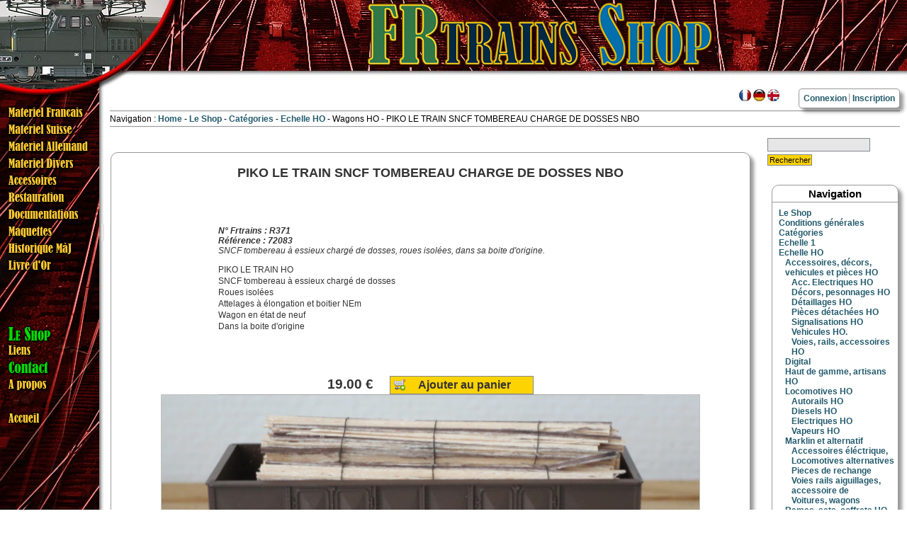

--- FILE ---
content_type: text/html; charset=UTF-8
request_url: https://frtrains.com/fr/shop/category/19-wagons-ho/16530-piko-le-train-sncf-tombereau--charge-de-dosses---nbo
body_size: 5451
content:
<!DOCTYPE html PUBLIC "-//W3C//DTD HTML 4.01 Transitional//EN">

<html xmlns:hx="http://purl.org/NET/hinclude">

<head>
    <meta http-equiv="content-type" content="text/html;charset=iso-8859-1">
    <title>FRtrains  - PIKO LE TRAIN SNCF TOMBEREAU  CHARGE DE DOSSES   NBO</title>
            <meta name="description" content="SNCF tombereau à essieux chargé de dosses, roues isolées, dans sa boite d&#039;origine.">
    <meta name="keywords" content="PIKO, LE, TRAIN, SNCF, TOMBEREAU, , CHARGE, DE, DOSSES, , , NBO">
    
        
        
        
        	    
                    
    <meta property="fb:app_id"          content="375359232598221" /> 
	<meta property="og:type"            content="product.item" />
	<meta property="og:url"             content="https://frtrains.com/fr/shop/category/20-marchandises-ho/16530-piko-le-train-sncf-tombereau--charge-de-dosses---nbo" /> 
	<meta property="og:title"           content="PIKO LE TRAIN SNCF TOMBEREAU  CHARGE DE DOSSES   NBO" /> 
	<meta property="og:description"     content="SNCF tombereau à essieux chargé de dosses, roues isolées, dans sa boite d&#039;origine." /> 
	<meta property="og:image"           content="http:" /> 	<meta property="product:product_link" content="https://frtrains.com/fr/shop/category/20-marchandises-ho/16530-piko-le-train-sncf-tombereau--charge-de-dosses---nbo" />
	<meta property="product:category" content="Marchandises HO" />
	<meta property="product:price:amount"      content="19.00" /> 
  	<meta property="product:price:currency"    content="EUR" /> 
  	<meta property="product:condition"         content="used" />
    <meta property="product:retailer_item_id"  content="R371" />
    <meta property="product:availability"  content="in stock" />

    <meta name="robots" content="all">
    <meta name="revisit-after" content="14 days">

    <meta http-equiv="X-UA-Compatible" content="IE=edge,chrome=1">


    <!-- link type="text/css" href="/web/css/jquery/cupertino/jquery-ui-1.8.17.custom.css" rel="stylesheet" /-->
    <!-- <link type="text/css" href="/web/css/jquery/cupertino/jquery-ui-1.8.17.custom.css" rel="stylesheet" /> -->
        <script src="https://ajax.googleapis.com/ajax/libs/jquery/1.12.0/jquery.min.js"></script>
    <link rel="stylesheet" href="https://ajax.googleapis.com/ajax/libs/jqueryui/1.11.4/themes/cupertino/jquery-ui.css">
    <script src="https://ajax.googleapis.com/ajax/libs/jqueryui/1.11.4/jquery-ui.min.js"></script>


    <script src="/web/bundles/fosjsrouting/js/router.js"></script>
    <script src="/js/routing?callback=fos.Router.setData"></script>

    
    <script src="/web/assets/dist/js/frtrains.min.js?v=prod"></script>

            <link rel="stylesheet" href="/web/assets/dist/css/main.css?v=prod" />
        <!--[if IE]>
        <link rel="stylesheet" href="/web/assets/dist/css/ie.css?v=prod" />
        <![endif]-->
    
        


                        <script type="text/javascript">

                var _gaq = _gaq || [];
                _gaq.push(['_setAccount', 'UA-36634535-1']);
                _gaq.push(['_trackPageview']);

                (function() {
                    var ga = document.createElement('script'); ga.type = 'text/javascript'; ga.async = true;
                    ga.src = ('https:' == document.location.protocol ? 'https://ssl' : 'http://www') + '.google-analytics.com/ga.js';
                    var s = document.getElementsByTagName('script')[0]; s.parentNode.insertBefore(ga, s);
                })();

            </script>
            
        <style>
        body{
            font-size: 12px;
        }
        .ui-autocomplete {
            max-height: 200px;
            overflow-y: auto;
            /* prevent horizontal scrollbar */
            overflow-x: hidden;
            /* add padding to account for vertical scrollbar */
            padding-right: 20px;
            font-size: 12px;
            font-family: Verdana, Arial, Helvetica, sans-serif;
            margin-top: 4px;
            padding: 2px 2px 2px 4px;
        }
        /* IE 6 doesn't support max-height
         * we use height instead, but this forces the menu to always be this tall
         */
        * html .ui-autocomplete {
            height: 200px;
        }
    </style>

</head>

<!--[if lt IE 8]>
<body bgcolor="#ffffff" leftmargin="0" marginheight="0" marginwidth="0" topmargin="0" class="shop ltie8">
<![endif]-->
<!--[if IE 8]>
<body bgcolor="#ffffff" leftmargin="0" marginheight="0" marginwidth="0" topmargin="0" class="shop ie8">
<![endif]-->
<!--[if IE 9]>
<body bgcolor="#ffffff" leftmargin="0" marginheight="0" marginwidth="0" topmargin="0" class="shop ie9">
<![endif]-->
<![if (!IE)|(gt IE 9)]>
<body bgcolor="#ffffff" leftmargin="0" marginheight="0" marginwidth="0" topmargin="0" class="shop">
<![endif]>

<div id="fb-root"></div>
<script>(function(d, s, id) {
        var js, fjs = d.getElementsByTagName(s)[0];
        if (d.getElementById(id)) return;
        js = d.createElement(s); js.id = id;
        js.src = "//connect.facebook.net/fr_FR/sdk.js#xfbml=1&appId=375359232598221&version=v2.0";
        fjs.parentNode.insertBefore(js, fjs);
    }(document, 'script', 'facebook-jssdk'));</script>



<div class="top_menu">
    <script type="text/javascript" language="Javascript">
        $(function() {
            $(window).scroll(function() {
                if($(window).scrollTop() > 110) {
                    $('.top_menu').addClass('fixed');
                } else {
                    $('.top_menu').removeClass('fixed');
                }
            });
        });
    </script>
    <div class="selection_menu">
                <span>
                                                                                                                    <a href="/fr/shop/category/19-wagons-ho/16530-piko-le-train-sncf-tombereau--charge-de-dosses---nbo"><div class="icon-lang icon-fr"></div></a>
                                              <a href="/de/shop/category/19-wagons-ho/16530-piko-le-train-sncf-tombereau--charge-de-dosses---nbo"><div class="icon-lang icon-de"></div></a>
                                              <a href="/en/shop/category/19-wagons-ho/16530-piko-le-train-sncf-tombereau--charge-de-dosses---nbo"><div class="icon-lang icon-en"></div></a>
                                    </span>
                <span>
                                                            <div class="member_menu block_menu">
            <ul class="menu_list">
            <li>
                <a href="/fr/login">Connexion</a>
            </li>
            <li>
                <a href="/fr/member/inscription">Inscription</a>
            </li>
        </ul>

    </div>
                                    </span>
    </div>

    <div class="navigation_block">Navigation :     <span class="navigation_item"><a href="/">Home</a></span>
    <span class="navigation_item"><a href="/fr/shop/">Le Shop</a></span>

                    <span class="navigation_item">
            <a href="/fr/shop/category">
Catégories
</a>
</span>

<span class="navigation_item">
            <a href="/fr/shop/category/13-echelle-ho">
Echelle HO
</a>
</span>

<span class="navigation_item">
            <a href="/fr/shop/category/19-wagons-ho">
Wagons HO
</a>
</span>
 - PIKO LE TRAIN SNCF TOMBEREAU  CHARGE DE DOSSES   NBO
</div>


</div>






<table width="100%" border="0" cellspacing="0" cellpadding="0">
    <tr height="128">
        <td width="246" height="128">
            <script type="text/javascript" language="Javascript"><!--
                function image(){};
                image = new image();
                                
                number = 0;
                // imageArray
                image[number++] = "<img src='/web/template/old/random/01.jpg' border='0'>"
                image[number++] = "<img src='/web/template/old/random/02.jpg' border='0'>"
                image[number++] = "<img src='/web/template/old/random/03.jpg' border='0'>"
                image[number++] = "<img src='/web/template/old/random/04.jpg' border='0'>"
                image[number++] = "<img src='/web/template/old/random/05.jpg' border='0'>"
                image[number++] = "<img src='/web/template/old/random/06.jpg' border='0'>"
                image[number++] = "<img src='/web/template/old/random/07.jpg' border='0'>"
                image[number++] = "<img src='/web/template/old/random/08.jpg' border='0'>"
                image[number++] = "<img src='/web/template/old/random/09.jpg' border='0'>"
                image[number++] = "<img src='/web/template/old/random/10.jpg' border='0'>"
                image[number++] = "<img src='/web/template/old/random/11.jpg' border='0'>"
                image[number++] = "<img src='/web/template/old/random/12.jpg' border='0'>"
                image[number++] = "<img src='/web/template/old/random/13.jpg' border='0'>"
                image[number++] = "<img src='/web/template/old/random/14.jpg' border='0'>"
                image[number++] = "<img src='/web/template/old/random/15.jpg' border='0'>"
                image[number++] = "<img src='/web/template/old/random/16.jpg' border='0'>"
                image[number++] = "<img src='/web/template/old/random/17.jpg' border='0'>"
                image[number++] = "<img src='/web/template/old/random/18.jpg' border='0'>"
                image[number++] = "<img src='/web/template/old/random/19.jpg' border='0'>"
                image[number++] = "<img src='/web/template/old/random/20.jpg' border='0'>"
                image[number++] = "<img src='/web/template/old/random/21.jpg' border='0'>"
                image[number++] = "<img src='/web/template/old/random/22.jpg' border='0'>"
                image[number++] = "<img src='/web/template/old/random/23.jpg' border='0'>"
                image[number++] = "<img src='/web/template/old/random/24.jpg' border='0'>"
                image[number++] = "<img src='/web/template/old/random/25.jpg' border='0'>"
                image[number++] = "<img src='/web/template/old/random/26.jpg' border='0'>"
                image[number++] = "<img src='/web/template/old/random/27.jpg' border='0'>"
                image[number++] = "<img src='/web/template/old/random/28.jpg' border='0'>"
                image[number++] = "<img src='/web/template/old/random/29.jpg' border='0'>"
                image[number++] = "<img src='/web/template/old/random/30.jpg' border='0'>"
                // keep adding items here...
                increment = Math.floor(Math.random() * number);
                document.write(image[increment]);
                //}!-->



            </script></td><td align="center" valign="top" width="100%" height="128" background="/web/template/old/top_droit.jpg"><div class="header_logo"></div></td>
    </tr>
</table>
<table width="100%" border="0" cellspacing="0" cellpadding="0">
    <tr valign="top">
        <td width="147" background="/web/template/old/bot_menu.jpg">

            <script type="text/javascript">

                function newImage(arg) {
                    if (document.images) {
                        rslt = new Image();
                        rslt.src = arg;
                        return rslt;
                    }
                }
                function changeImagesArray(array) {
                    if (preloadFlag == true) {
                        var d = document; var img;
                        for (var i=0; i<array.length; i+=2) {
                            img = null; var n = array[i];
                            if (d.images) {img = d.images[n];}
                            if (!img && d.getElementById) {img = d.getElementById(n);}
                            if (img) {img.src = array[i+1];}
                        }
                    }
                }
                function changeImages() {
                    changeImagesArray(changeImages.arguments);
                }
            </script>


            <table width="147" border="0" cellspacing="0" cellpadding="0" height="476">
                <tr>
                    <td><img src="/web/template/old/nav/menu01.gif" alt="" width="147" height="20" border="0"></td>
                </tr>
                <tr>
                    <td><a onmouseover="changeImages('mat_fr1','/web/template/old/nav/mat_fr2.gif');return true" onmouseout="changeImages('mat_fr1','/web/template/old/nav/mat_fr1.gif');return true" href="/fr/article/materiel_francais/"><span class="nav-icon icon-mat_fr1"></span></a></td>
                </tr>
                <tr>
                    <td><a onmouseover="changeImages('mat_ch1','/web/template/old/nav/mat_ch2.gif');return true" onmouseout="changeImages('mat_ch1','/web/template/old/nav/mat_ch1.gif');return true" href="/fr/article/materiel_suisse/"><span class="nav-icon icon-mat_ch1"></a></td>
                </tr>
                <tr>
                    <td><a onmouseover="changeImages('mat_de1','/web/template/old/nav/mat_de2.gif');return true" onmouseout="changeImages('mat_de1','/web/template/old/nav/mat_de1.gif');return true" href="/fr/article/materiel_allemand/"><span class="nav-icon icon-mat_de1"></a></td>
                </tr>
                <tr>
                    <td><a onmouseover="changeImages('divers1','/web/template/old/nav/divers2.gif');return true" onmouseout="changeImages('divers1','/web/template/old/nav/divers1.gif');return true" href="/fr/article/materiel_divers/"><span class="nav-icon icon-divers1"></a></td>
                </tr>
                <tr>
                    <td><a onmouseover="changeImages('acc1','/web/template/old/nav/acc2.gif');return true" onmouseout="changeImages('acc1','/web/template/old/nav/acc1.gif');return true" href="/fr/article/accessoires/"><span class="nav-icon icon-acc1"></a></td>
                </tr>
                <tr>
                    <td><a onmouseover="changeImages('restaur1','/web/template/old/nav/restaur2.gif');return true" onmouseout="changeImages('restaur1','/web/template/old/nav/restaur1.gif');return true" href="/fr/article/restauration/"><span class="nav-icon icon-restaur1"></a></td>
                </tr>
                <tr>
                    <td><a onmouseover="changeImages('doc1','/web/template/old/nav/doc2.gif');return true" onmouseout="changeImages('doc1','/web/template/old/nav/doc1.gif');return true" href="/fr/article/documentation/"><span class="nav-icon icon-doc1"></a></td>
                </tr>
                <tr>
                    <td><a onmouseover="changeImages('maquettes1','/web/template/old/nav/maquettes2.gif');return true" onmouseout="changeImages('maquettes1','/web/template/old/nav/maquettes1.gif');return true" href="/fr/article/maquettes/"><span class="nav-icon icon-maquettes1"></a></td>
                </tr>
                <tr>
                    <td><a onmouseover="changeImages('hist1','/web/template/old/nav/hist2.gif');return true" onmouseout="changeImages('hist1','/web/template/old/nav/hist1.gif');return true" href="/fr/article/historiquemaj"><span class="nav-icon icon-hist1"></a></td>
                </tr>
                <tr>
                    <td><a onmouseover="changeImages('guestbook1','/web/template/old/nav/guestbook2.gif');return true" onmouseout="changeImages('guestbook1','/web/template/old/nav/guestbook1.gif');return true" href="/fr/guestbook/"><span class="nav-icon icon-guestbook1"></a></td>
                </tr>
                <tr>
                    <td height="24px"></td>
                </tr>
                <tr>
                    <td height="24px"></td>
                </tr>
                <tr>
                    <td><span class="nav-icon icon-menu02"></td>
                </tr>
                <tr>
                    <td><a onmouseover="changeImages('kiosque1','/web/template/old/nav/kiosque2.gif');return true" onmouseout="changeImages('kiosque1','/web/template/old/nav/kiosque1.gif');return true" href="/fr/shop/"><span class="nav-icon icon-kiosque1"></a></td>
                </tr>
                <tr>
                    <td><a onmouseover="changeImages('liens1','/web/template/old/nav/liens2.gif');return true" onmouseout="changeImages('liens1','/web/template/old/nav/liens1.gif');return true" href="/fr/article/liens"><span class="nav-icon icon-liens1"></a></td>
                </tr>
                <tr>
                    <td><a onmouseover="changeImages('contact1','/web/template/old/nav/contact2.gif');return true" onmouseout="changeImages('contact1','/web/template/old/nav/contact1.gif');return true" href="/fr/contact/"><span class="nav-icon icon-contact1"></a></td>
                </tr>
                <tr>
                    <td><a onmouseover="changeImages('apropos1','/web/template/old/nav/apropos2.gif');return true" onmouseout="changeImages('apropos1','/web/template/old/nav/apropos1.gif');return true" href="/fr/article/apropos"><span class="nav-icon icon-apropos1"></a></td>
                </tr>
                <tr>
                    <td><span class="nav-icon icon-menu03"></td>
                </tr>
                <tr>
                    <td><a onmouseover="changeImages('home1','/web/template/old/nav/home2.gif');return true" onmouseout="changeImages('home1','/web/template/old/nav/home1.gif');return true" href="/"><span class="nav-icon icon-home1"></a></td>
                </tr>
            </table>


        </td>
        <td>
            <table class="main" width="100%" border="0" cellspacing="0" cellpadding="6">
                <tr>
                    <td>
                        <table width="100%">
                            <tr>
                                <td height="60px"></td>
                            </tr>
                            <tr>
                                <td align="right"><div class="fb-like" data-href="https://www.facebook.com/Frtrains" data-layout="button_count" data-action="like" data-show-faces="false" data-share="true"></div></td>
                            </tr>
                            <tr><td>
                                                                                                                                                        
                                    <div class="main_content">

<div class="block ">
	    <div class="content">
    	
     
     <div class="object">

         <h1 class="title">PIKO LE TRAIN SNCF TOMBEREAU  CHARGE DE DOSSES   NBO</h1>

         <div class="social-share">
             <div class="fb-share-button"
                  data-href="https://frtrains.com/fr/shop/category/19-wagons-ho/16530-piko-le-train-sncf-tombereau--charge-de-dosses---nbo"
                  data-layout="button">
             </div>
         </div>

         <div class="details">

             <div class="description-container">
                 <div class="description">
                     <div class="detail-line">N° Frtrains : R371</div>
                                              <div class="detail-line">Référence : 72083</div>
                                          SNCF tombereau à essieux chargé de dosses, roues isolées, dans sa boite d&#039;origine.
                 </div>
                 <div class="main-description">
                     <p>PIKO LE TRAIN HO</p>

<p>SNCF tombereau &agrave; essieux charg&eacute; de dosses</p>

<p>Roues isol&eacute;es</p>

<p>Attelages &agrave;&nbsp;&eacute;longation et boitier NEm</p>

<p>Wagon en &eacute;tat de neuf</p>

<p>Dans la boite d&#39;origine</p>

<p>&nbsp;</p>

<p>&nbsp;</p>
                 </div>

             </div>

             <div class="add-line">

                 
                 <h3 class="price">19.00 €</h3>


                <div class="object-buy"></div>
                 <script type="text/javascript">
                     $(document).ready(function() {
                         $('.object-buy').frtrainsBuyButton({
                             'label' : 'Ajouter au panier',
                             'quantitySelector' : 'none',
                             'maxQuantity' : 1,
                             'id' : "16530",
                             'returnUrl' : "/fr/shop/",
                             'locale' : "fr",
                         });
                     });
                 </script>
                 <!--<div class="btn-object-buy"><a href="">Ajouter au panier</a></div>-->
             </div>

         </div>




         <div class="frtrains-slideshow">
             <div class="main-image"><img src="https://cdn.frtrains.com/medias/shop/SR/PIK/PIK37.JPG"></div>
                              <div class="image"><img src="https://cdn.frtrains.com/medias/shop/SR/PIK/PIK37.JPG"></div>
                              <div class="image"><img src="https://cdn.frtrains.com/medias/shop/SR/PIK/PIK38.JPG"></div>
                              <div class="image"><img src="https://cdn.frtrains.com/medias/shop/SR/PIK/PIK39.JPG"></div>
                      </div>

         <script type="text/javascript">
             $(document).ready(function() {
                 $('.frtrains-slideshow').frtrainsObjectPhotos();
             });
         </script>

     </div>


     </div>
    </div></div>




                                </td></tr>
                        </table>
                        <table class="main" width="100%" border="0" cellspacing="0" cellpadding="4">
                            <tr>
                                <td width="40%"></td>
                                <td width="20%">
                                </td>
                                <td width="40%">
                                    <div align="right"></div>
                                </td>
                            </tr>
                        </table>
                        <br>
                        </div>
                    </td>
                </tr>
                <tr>
                    <td align="center">
                        © FRtrains / Philippe Renaudot - Copyright 2014 Tous droits réservé <br>
                        Le Frtrains v3, développé par <a href="http://www.elendev.com" target="_blank">Jonas Renaudot</a>
                    </td>
                </tr>
            </table>
        </td>
            <td width="200">
        <table>
            <tr><td height="60px"></td></tr>
            <tr><td><form action="/fr/shop/category" method="get"><div class="ui-widget"><input type="text" id="search" name="filter" value="" size="20">
                            <input type="submit" value="Rechercher"></div></form></td></tr></table>
        <ul id="menu">
            

    <li class="group_menu"><div class="title navigation">Navigation</div>
        <ul>
            <li><a href="/">Le Shop</li>
            <li><a href="/fr/shop/conditions">Conditions générales</li>
            <li><a href="/fr/shop/category">Catégories</li>
            
    
    <li class=""><a class="category" href="/fr/shop/category/87-echelle-1">Echelle 1</a>
        <ul class="subcategory">
    
    

    </ul>
    </li>
        <li class=""><a class="category" href="/fr/shop/category/13-echelle-ho">Echelle HO</a>
        <ul class="subcategory">
    
    
    <li class=""><a class="category" href="/fr/shop/category/23-accessoires--decors--vehicules-et-pieces-ho">Accessoires, décors, vehicules et pièces HO</a>
        <ul class="subcategory">
    
    
    <li class=""><a class="category" href="/fr/shop/category/24-acc--electriques-ho">Acc. Electriques HO</a>
        <ul class="subcategory">
    
    

    </ul>
    </li>
        <li class=""><a class="category" href="/fr/shop/category/26-decors--pesonnages-ho">Décors, pesonnages HO</a>
        <ul class="subcategory">
    
    

    </ul>
    </li>
        <li class=""><a class="category" href="/fr/shop/category/29-detaillages-ho">Détaillages HO</a>
        <ul class="subcategory">
    
    

    </ul>
    </li>
        <li class=""><a class="category" href="/fr/shop/category/28-pieces-detachees-ho">Pièces détachées HO</a>
        <ul class="subcategory">
    
    

    </ul>
    </li>
        <li class=""><a class="category" href="/fr/shop/category/25-signalisations-ho">Signalisations HO</a>
        <ul class="subcategory">
    
    

    </ul>
    </li>
        <li class=""><a class="category" href="/fr/shop/category/30-vehicules-ho-">Vehicules HO.</a>
        <ul class="subcategory">
    
    

    </ul>
    </li>
        <li class=""><a class="category" href="/fr/shop/category/27-voies--rails--accessoires-ho">Voies, rails, accessoires HO</a>
        <ul class="subcategory">
    
    

    </ul>
    </li>
    
    </ul>
    </li>
        <li class=""><a class="category" href="/fr/shop/category/43-digital">Digital</a>
        <ul class="subcategory">
    
    

    </ul>
    </li>
        <li class=""><a class="category" href="/fr/shop/category/31-haut-de-gamme--artisans-ho">Haut de gamme, artisans HO</a>
        <ul class="subcategory">
    
    

    </ul>
    </li>
        <li class=""><a class="category" href="/fr/shop/category/14-locomotives-ho">Locomotives HO</a>
        <ul class="subcategory">
    
    
    <li class=""><a class="category" href="/fr/shop/category/18-autorails-ho">Autorails HO</a>
        <ul class="subcategory">
    
    

    </ul>
    </li>
        <li class=""><a class="category" href="/fr/shop/category/17-diesels-ho">Diesels HO</a>
        <ul class="subcategory">
    
    

    </ul>
    </li>
        <li class=""><a class="category" href="/fr/shop/category/16-electriques-ho">Electriques HO</a>
        <ul class="subcategory">
    
    

    </ul>
    </li>
        <li class=""><a class="category" href="/fr/shop/category/15-vapeurs-ho">Vapeurs HO</a>
        <ul class="subcategory">
    
    

    </ul>
    </li>
    
    </ul>
    </li>
        <li class=""><a class="category" href="/fr/shop/category/74-marklin-et-alternatif">Marklin et alternatif</a>
        <ul class="subcategory">
    
    
    <li class=""><a class="category" href="/fr/shop/category/80-accessoires-electrique-">Accessoires éléctrique,</a>
        <ul class="subcategory">
    
    

    </ul>
    </li>
        <li class=""><a class="category" href="/fr/shop/category/75-locomotives-alternatives">Locomotives alternatives</a>
        <ul class="subcategory">
    
    

    </ul>
    </li>
        <li class=""><a class="category" href="/fr/shop/category/78-pieces-de-rechange">Pieces de rechange</a>
        <ul class="subcategory">
    
    

    </ul>
    </li>
        <li class=""><a class="category" href="/fr/shop/category/79-voies-rails-aiguillages--accessoire-de">Voies rails aiguillages, accessoire de</a>
        <ul class="subcategory">
    
    

    </ul>
    </li>
        <li class=""><a class="category" href="/fr/shop/category/77-voitures--wagons">Voitures, wagons</a>
        <ul class="subcategory">
    
    

    </ul>
    </li>
    
    </ul>
    </li>
        <li class=""><a class="category" href="/fr/shop/category/35-rames--sets--coffrets-ho">Rames ,sets, coffrets HO</a>
        <ul class="subcategory">
    
    

    </ul>
    </li>
        <li class=""><a class="category" href="/fr/shop/category/49-trix-express">Trix Express</a>
        <ul class="subcategory">
    
    
    <li class=""><a class="category" href="/fr/shop/category/52-loco">Loco</a>
        <ul class="subcategory">
    
    

    </ul>
    </li>
        <li class=""><a class="category" href="/fr/shop/category/55-pieces">Pieces</a>
        <ul class="subcategory">
    
    

    </ul>
    </li>
        <li class=""><a class="category" href="/fr/shop/category/54-rails-aiguillages">Rails Aiguillages</a>
        <ul class="subcategory">
    
    

    </ul>
    </li>
        <li class=""><a class="category" href="/fr/shop/category/53-voitures-et-wagons">Voitures et wagons</a>
        <ul class="subcategory">
    
    

    </ul>
    </li>
    
    </ul>
    </li>
        <li class=""><a class="category" href="/fr/shop/category/19-wagons-ho">Wagons HO</a>
        <ul class="subcategory">
    
    
    <li class=""><a class="category" href="/fr/shop/category/20-marchandises-ho">Marchandises HO</a>
        <ul class="subcategory">
    
    

    </ul>
    </li>
        <li class=""><a class="category" href="/fr/shop/category/22-speciaux-ho">Spéciaux HO</a>
        <ul class="subcategory">
    
    

    </ul>
    </li>
        <li class=""><a class="category" href="/fr/shop/category/21-voyageurs-ho">Voyageurs HO</a>
        <ul class="subcategory">
    
    

    </ul>
    </li>
    
    </ul>
    </li>
        <li class=""><a class="category" href="/fr/shop/category/32-zone-prix-derailles">Zone prix déraillés</a>
        <ul class="subcategory">
    
    
    <li class=""><a class="category" href="/fr/shop/category/33-locomotives">Locomotives</a>
        <ul class="subcategory">
    
    

    </ul>
    </li>
        <li class=""><a class="category" href="/fr/shop/category/34-wagons">Wagons</a>
        <ul class="subcategory">
    
    

    </ul>
    </li>
    
    </ul>
    </li>
    
    </ul>
    </li>
        <li class=""><a class="category" href="/fr/shop/category/47-echelle-zero">Echelle ZERO</a>
        <ul class="subcategory">
    
    

    </ul>
    </li>
        <li class=""><a class="category" href="/fr/shop/category/2-hoe---hom">HOe / HOm</a>
        <ul class="subcategory">
    
    

    </ul>
    </li>
        <li class=""><a class="category" href="/fr/shop/category/48-lgb-iim">LGB IIm</a>
        <ul class="subcategory">
    
    

    </ul>
    </li>
        <li class=""><a class="category" href="/fr/shop/category/44-livres--catalogues--brocante-ferroviaire-">Livres, catalogues. Brocante ferroviaire.</a>
        <ul class="subcategory">
    
    
    <li class=""><a class="category" href="/fr/shop/category/46-brocante-ferroviaire-">Brocante ferroviaire.</a>
        <ul class="subcategory">
    
    

    </ul>
    </li>
        <li class=""><a class="category" href="/fr/shop/category/45-livres--catalogues--dvd">Livres, catalogues, dvd</a>
        <ul class="subcategory">
    
    

    </ul>
    </li>
    
    </ul>
    </li>
        <li class=""><a class="category" href="/fr/shop/category/81-n--1-160">N. 1/160</a>
        <ul class="subcategory">
    
    
    <li class=""><a class="category" href="/fr/shop/category/91-decors">Décors</a>
        <ul class="subcategory">
    
    

    </ul>
    </li>
        <li class=""><a class="category" href="/fr/shop/category/88-locomotives-n">Locomotives N</a>
        <ul class="subcategory">
    
    

    </ul>
    </li>
        <li class=""><a class="category" href="/fr/shop/category/89-voitures-n">Voitures N</a>
        <ul class="subcategory">
    
    

    </ul>
    </li>
        <li class=""><a class="category" href="/fr/shop/category/90-wagons-n">Wagons N</a>
        <ul class="subcategory">
    
    

    </ul>
    </li>
    
    </ul>
    </li>
    
        </ul>
    </li>
        </ul>
    </td>
    </tr>
</table>
</body>

</html>
